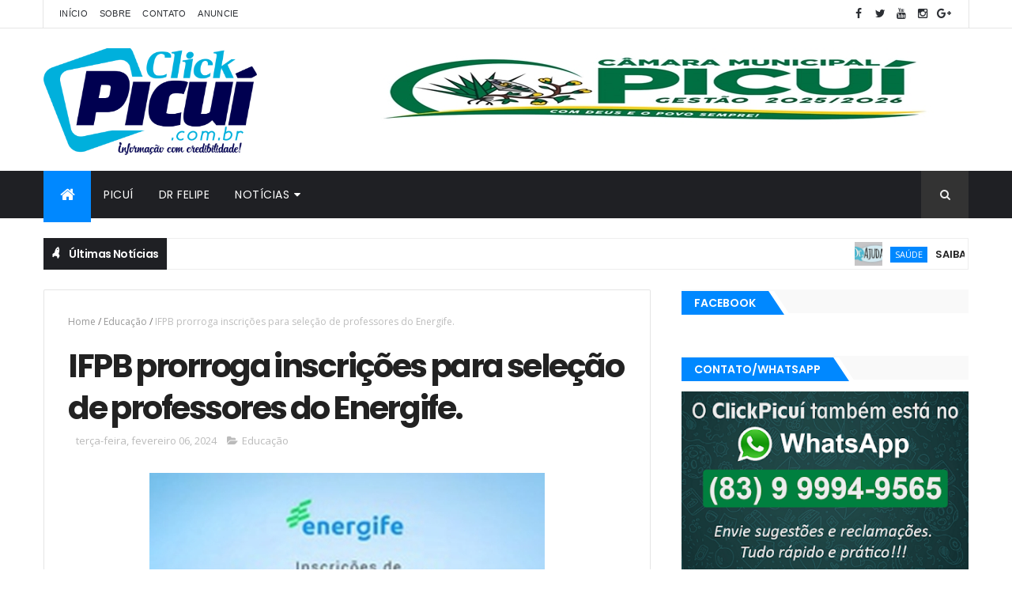

--- FILE ---
content_type: text/html; charset=UTF-8
request_url: https://www.clickpicui.com.br/b/stats?style=BLACK_TRANSPARENT&timeRange=ALL_TIME&token=APq4FmAkRrceIYt4EhKosmRd7ZwKyNfXTo8pQQjrj1aivfhCqeYcL9JxYZ53u6JYXwXO17Nury-341iAOmmOHGHrU_g41WMmqw
body_size: -35
content:
{"total":26474364,"sparklineOptions":{"backgroundColor":{"fillOpacity":0.1,"fill":"#000000"},"series":[{"areaOpacity":0.3,"color":"#202020"}]},"sparklineData":[[0,29],[1,51],[2,59],[3,53],[4,51],[5,59],[6,47],[7,39],[8,51],[9,47],[10,86],[11,69],[12,51],[13,53],[14,63],[15,49],[16,75],[17,65],[18,55],[19,64],[20,63],[21,70],[22,49],[23,100],[24,95],[25,62],[26,84],[27,50],[28,34],[29,15]],"nextTickMs":54545}

--- FILE ---
content_type: text/html; charset=utf-8
request_url: https://www.google.com/recaptcha/api2/aframe
body_size: 266
content:
<!DOCTYPE HTML><html><head><meta http-equiv="content-type" content="text/html; charset=UTF-8"></head><body><script nonce="g4LIuZn1r2umv7f6gEL-Ew">/** Anti-fraud and anti-abuse applications only. See google.com/recaptcha */ try{var clients={'sodar':'https://pagead2.googlesyndication.com/pagead/sodar?'};window.addEventListener("message",function(a){try{if(a.source===window.parent){var b=JSON.parse(a.data);var c=clients[b['id']];if(c){var d=document.createElement('img');d.src=c+b['params']+'&rc='+(localStorage.getItem("rc::a")?sessionStorage.getItem("rc::b"):"");window.document.body.appendChild(d);sessionStorage.setItem("rc::e",parseInt(sessionStorage.getItem("rc::e")||0)+1);localStorage.setItem("rc::h",'1769350925552');}}}catch(b){}});window.parent.postMessage("_grecaptcha_ready", "*");}catch(b){}</script></body></html>

--- FILE ---
content_type: text/javascript; charset=UTF-8
request_url: https://www.clickpicui.com.br/feeds/posts/default/-/Educa%C3%A7%C3%A3o?alt=json-in-script&max-results=3&callback=jQuery1110036716547338347394_1769350920219&_=1769350920220
body_size: 6531
content:
// API callback
jQuery1110036716547338347394_1769350920219({"version":"1.0","encoding":"UTF-8","feed":{"xmlns":"http://www.w3.org/2005/Atom","xmlns$openSearch":"http://a9.com/-/spec/opensearchrss/1.0/","xmlns$blogger":"http://schemas.google.com/blogger/2008","xmlns$georss":"http://www.georss.org/georss","xmlns$gd":"http://schemas.google.com/g/2005","xmlns$thr":"http://purl.org/syndication/thread/1.0","id":{"$t":"tag:blogger.com,1999:blog-2994878600901960042"},"updated":{"$t":"2026-01-25T09:32:52.818-03:00"},"category":[{"term":"Geral"},{"term":"Polícia"},{"term":"Economia"},{"term":"SAÚDE"},{"term":"Brasil"},{"term":"Paraíba"},{"term":"Política"},{"term":"Cidades"},{"term":"Educação"},{"term":"LOTERIAS"},{"term":"Região"},{"term":"Esportes"},{"term":"Mundo"},{"term":"PLACAR DA RODADA"},{"term":"policial"},{"term":"politica"},{"term":"ger"}],"title":{"type":"text","$t":"ClickPicuí - Informação com Credibilidade"},"subtitle":{"type":"html","$t":""},"link":[{"rel":"http://schemas.google.com/g/2005#feed","type":"application/atom+xml","href":"https:\/\/www.clickpicui.com.br\/feeds\/posts\/default"},{"rel":"self","type":"application/atom+xml","href":"https:\/\/www.blogger.com\/feeds\/2994878600901960042\/posts\/default\/-\/Educa%C3%A7%C3%A3o?alt=json-in-script\u0026max-results=3"},{"rel":"alternate","type":"text/html","href":"https:\/\/www.clickpicui.com.br\/search\/label\/Educa%C3%A7%C3%A3o"},{"rel":"hub","href":"http://pubsubhubbub.appspot.com/"},{"rel":"next","type":"application/atom+xml","href":"https:\/\/www.blogger.com\/feeds\/2994878600901960042\/posts\/default\/-\/Educa%C3%A7%C3%A3o\/-\/Educa%C3%A7%C3%A3o?alt=json-in-script\u0026start-index=4\u0026max-results=3"}],"author":[{"name":{"$t":"Francisco Araújo"},"uri":{"$t":"http:\/\/www.blogger.com\/profile\/01488510654848996724"},"email":{"$t":"noreply@blogger.com"},"gd$image":{"rel":"http://schemas.google.com/g/2005#thumbnail","width":"16","height":"16","src":"https:\/\/img1.blogblog.com\/img\/b16-rounded.gif"}}],"generator":{"version":"7.00","uri":"http://www.blogger.com","$t":"Blogger"},"openSearch$totalResults":{"$t":"1678"},"openSearch$startIndex":{"$t":"1"},"openSearch$itemsPerPage":{"$t":"3"},"entry":[{"id":{"$t":"tag:blogger.com,1999:blog-2994878600901960042.post-5273443675647834783"},"published":{"$t":"2026-01-21T23:01:00.006-03:00"},"updated":{"$t":"2026-01-21T23:01:46.111-03:00"},"category":[{"scheme":"http://www.blogger.com/atom/ns#","term":"Educação"}],"title":{"type":"text","$t":"CNTE comemora reajuste do piso do magistério; prefeitos contestam."},"content":{"type":"html","$t":"\u003Cp\u003E\u003C\/p\u003E\u003Cp class=\"MsoNormal\" style=\"text-align: center;\"\u003E\u003Ci\u003E\u003Ctable align=\"center\" cellpadding=\"0\" cellspacing=\"0\" class=\"tr-caption-container\" style=\"margin-left: auto; margin-right: auto;\"\u003E\u003Ctbody\u003E\u003Ctr\u003E\u003Ctd style=\"text-align: center;\"\u003E\u003Ca href=\"https:\/\/blogger.googleusercontent.com\/img\/b\/R29vZ2xl\/AVvXsEg4MUETdQKOHCYdcvBIFjCkpZyVLOiNQZDbrERWghF4k0pm8CkwmFbmoEB346ZLDom-2wzUSg3aExpy2cBiviZoPPD5UOxiRtw4atbJvgfEitUOJuD4BR4mOnpIL9bT9PFptdz2rwlSetE6X1FdW3_0RTeQJOoqt30vLMWjhYfrLy0YFQNkiW4IAdLK\/s622\/Piso%20Educa%C3%A7%C3%A3o.jpeg\" imageanchor=\"1\" style=\"margin-left: auto; margin-right: auto;\"\u003E\u003Cimg border=\"0\" data-original-height=\"400\" data-original-width=\"622\" src=\"https:\/\/blogger.googleusercontent.com\/img\/b\/R29vZ2xl\/AVvXsEg4MUETdQKOHCYdcvBIFjCkpZyVLOiNQZDbrERWghF4k0pm8CkwmFbmoEB346ZLDom-2wzUSg3aExpy2cBiviZoPPD5UOxiRtw4atbJvgfEitUOJuD4BR4mOnpIL9bT9PFptdz2rwlSetE6X1FdW3_0RTeQJOoqt30vLMWjhYfrLy0YFQNkiW4IAdLK\/s16000\/Piso%20Educa%C3%A7%C3%A3o.jpeg\" \/\u003E\u003C\/a\u003E\u003C\/td\u003E\u003C\/tr\u003E\u003Ctr\u003E\u003Ctd class=\"tr-caption\" style=\"text-align: center;\"\u003E\u003Cspan style=\"font-family: arial;\"\u003E\u003Ci\u003EImagem ilustrativa\u003C\/i\u003E\u003C\/span\u003E\u003C\/td\u003E\u003C\/tr\u003E\u003C\/tbody\u003E\u003C\/table\u003E\u003C\/i\u003E\u003C\/p\u003E\u003Cp class=\"MsoNormal\" style=\"text-align: center;\"\u003E\u003Ci\u003E\u003Cspan style=\"font-family: \u0026quot;Verdana\u0026quot;,sans-serif; font-size: 14.0pt; line-height: 107%;\"\u003EMP eleva mínimo salarial\npara R$ 5,1 mil, aumento de 5,4%\u003Co:p\u003E\u003C\/o:p\u003E\u003C\/span\u003E\u003C\/i\u003E\u003C\/p\u003E\n\n\u003Cp class=\"MsoNormal\" style=\"text-align: justify;\"\u003E\u003Cspan style=\"font-family: \u0026quot;Verdana\u0026quot;,sans-serif; font-size: 14.0pt; line-height: 107%;\"\u003EA Confederação Nacional dos\nTrabalhadores em Educação (CNTE) classificou como vitória da mobilização da\ncategoria o anúncio do reajuste do piso salarial nacional do magistério para\n2026, definido em medida provisória (MP) assinada pelo presidente Luiz Inácio\nLula da Silva.\u003Co:p\u003E\u003C\/o:p\u003E\u003C\/span\u003E\u003C\/p\u003E\n\n\u003Cp class=\"MsoNormal\" style=\"text-align: justify;\"\u003E\u003Cspan style=\"font-family: \u0026quot;Verdana\u0026quot;,sans-serif; font-size: 14.0pt; line-height: 107%;\"\u003EPara este ano, o valor será elevado\nem 5,4%, passando de R$ 4.867,77 para R$ 5.130,63, válido para profissionais da\nrede pública de educação básica de todo o país, com jornada de 40 horas\nsemanais. O percentual representa um ganho real de 1,5% acima da inflação\nmedida pelo Índice Nacional de Preços ao Consumidor (INPC) de 2025, que foi de\n3,9%.\u003Co:p\u003E\u003C\/o:p\u003E\u003C\/span\u003E\u003C\/p\u003E\n\n\u003Cp class=\"MsoNormal\" style=\"text-align: justify;\"\u003E\u003Cspan style=\"font-family: \u0026quot;Verdana\u0026quot;,sans-serif; font-size: 14.0pt; line-height: 107%;\"\u003EPara a presidente da CNTE,\nFátima Silva, a conquista precisa ser celebrada, mas ela apontou dados da\nOrganização para a Cooperação e Desenvolvimento Econômico (OCDE), que põe o\nBrasil entre os países que pior remuneram os professores, o que mostra o\nproblema estrutural da categoria.\u003Co:p\u003E\u003C\/o:p\u003E\u003C\/span\u003E\u003C\/p\u003E\n\n\u003Cp class=\"MsoNormal\" style=\"text-align: justify;\"\u003E\u003Cspan style=\"font-family: \u0026quot;Verdana\u0026quot;,sans-serif; font-size: 14.0pt; line-height: 107%;\"\u003E\"Mesmo assim, a\nconquista de um piso com ganho real representa um avanço importante, fruto da\nmobilização da categoria e da luta permanente pela valorização da educação\npública\", afirmou, em nota publicada pela entidade.\u003Co:p\u003E\u003C\/o:p\u003E\u003C\/span\u003E\u003C\/p\u003E\n\n\u003Cp class=\"MsoNormal\" style=\"text-align: justify;\"\u003E\u003Cspan style=\"font-family: \u0026quot;Verdana\u0026quot;,sans-serif; font-size: 14.0pt; line-height: 107%;\"\u003EDe acordo com a CNTE, o\ncritério de reajuste foi amplamente debatido no âmbito do Fórum Permanente do\nPiso, com base nos princípios da previsibilidade e da sustentabilidade\norçamentária. Ainda segundo a entidade, as organizações representativas dos\nsecretários estaduais e municipais de educação concordaram com a proposta,\n\"reforçando o caráter pactuado, responsável e federativo da decisão\".\u003Co:p\u003E\u003C\/o:p\u003E\u003C\/span\u003E\u003C\/p\u003E\n\n\u003Cp class=\"MsoNormal\" style=\"text-align: justify;\"\u003E\u003Cspan style=\"font-family: \u0026quot;Verdana\u0026quot;,sans-serif; font-size: 14.0pt; line-height: 107%;\"\u003EO piso salarial é o valor\nmínimo que professores devem ganhar no Brasil. A legislação determina a\nrecomposição anual do valor. A norma define que o piso será atualizado a partir\nda soma do INPC do ano anterior e de 50% da média da variação percentual da\nreceita real, com base no INPC, relativa à contribuição de estados, Distrito\nFederal e municípios ao Fundo de Manutenção e Desenvolvimento da Educação\nBásica e de Valorização dos Profissionais da Educação (Fundeb), realizada nos\ncinco anos anteriores ao ano da atualização. A lei também fixa que o percentual\nestabelecido nunca poderá ser inferior à inflação do ano anterior, medida pelo\nINPC.\u003Co:p\u003E\u003C\/o:p\u003E\u003C\/span\u003E\u003C\/p\u003E\n\n\u003Cp class=\"MsoNormal\" style=\"text-align: justify;\"\u003E\u003Cb\u003E\u003Cspan style=\"font-family: \u0026quot;Verdana\u0026quot;,sans-serif; font-size: 14.0pt; line-height: 107%;\"\u003EPrefeitos reagem\u003Co:p\u003E\u003C\/o:p\u003E\u003C\/span\u003E\u003C\/b\u003E\u003C\/p\u003E\n\n\u003Cp class=\"MsoNormal\" style=\"text-align: justify;\"\u003E\u003Cspan style=\"font-family: \u0026quot;Verdana\u0026quot;,sans-serif; font-size: 14.0pt; line-height: 107%;\"\u003EResponsáveis pelos\npagamentos dos salários em âmbito municipal, os prefeitos reclamaram do valor\ndo reajuste. Em nota, o presidente da Confederação Nacional de Municípios\n(CNM), Paulo Ziulkoski, manifestou inconformidade com a decisão. Segundo ele, o\nimpacto estimado será de até R$ 8 bilhões aos cofres municipais.\u003Co:p\u003E\u003C\/o:p\u003E\u003C\/span\u003E\u003C\/p\u003E\n\n\u003Cp class=\"MsoNormal\" style=\"text-align: justify;\"\u003E\u003Cspan style=\"font-family: \u0026quot;Verdana\u0026quot;,sans-serif; font-size: 14.0pt; line-height: 107%;\"\u003E\"É inaceitável que,\napós anos de silêncio diante de reajustes elevados e ilegais — como os de 33,24%\nem 2022, e de 14,95% em 2023 —, agora, quando o índice sinaliza 0,37%, o\ngoverno federal se mobilize para editar uma MP sob o argumento de 'injustiça'\nno cálculo. Essa incoerência fere a lógica da gestão pública responsável e\nevidencia o uso político de um instrumento que deveria ser técnico e\nestável\", apontou.\u003Co:p\u003E\u003C\/o:p\u003E\u003C\/span\u003E\u003C\/p\u003E\n\n\u003Cp class=\"MsoNormal\" style=\"text-align: justify;\"\u003E\u003Cspan style=\"font-family: \u0026quot;Verdana\u0026quot;,sans-serif; font-size: 14.0pt; line-height: 107%;\"\u003EPara a CNM, entidade que\nrepresenta os municípios de pequeno porte, aumentos reais nos vencimentos devem\nser negociados entre o governo de cada município e o respectivo quadro do\nmagistério, \"pois dependem das condições fiscais e orçamentárias dos entes\nlocais e dos limites de despesas com pessoal pela Lei de Responsabilidade\nFiscal (LRF)\".\u003Co:p\u003E\u003C\/o:p\u003E\u003C\/span\u003E\u003C\/p\u003E\n\n\u003Cp class=\"MsoNormal\" style=\"text-align: justify;\"\u003E\u003Cspan style=\"font-family: \u0026quot;Verdana\u0026quot;,sans-serif; font-size: 14.0pt; line-height: 107%;\"\u003ENa semana passada, a Frente\nNacional dos Prefeitos (FNP), que representa cerca de 400 municípios com mais de\n80 mil habitantes, já havia apontado preocupação com o reajuste. A entidade se\nmanifestou após reunião entre os ministros da Educação, Camilo Santana, e das\nRelações Institucionais, Gleisi Hoffmann, com prefeito do Rio de Janeiro,\nEduardo Paes, que presidente a FNP.\u003Co:p\u003E\u003C\/o:p\u003E\u003C\/span\u003E\u003C\/p\u003E\n\n\u003Cp class=\"MsoNormal\" style=\"text-align: justify;\"\u003E\u003Cspan style=\"font-family: \u0026quot;Verdana\u0026quot;,sans-serif; font-size: 14.0pt; line-height: 107%;\"\u003E\"Antes do encontro, a\nFNP encaminhou ofício ao ministro manifestando preocupação com o anúncio da\nedição da Medida Provisória. No documento, assinado pelo prefeito Pedro Almeida\n(Passo Fundo\/RS), presidente da Comissão Permanente de Educação da entidade, a\nFNP reafirma seu compromisso com a valorização dos profissionais da educação,\nmas destaca que qualquer alteração no piso deve considerar a capacidade fiscal\ndos municípios e vir acompanhada de responsabilidade orçamentária\", disse,\nem nota.\u003Co:p\u003E\u003C\/o:p\u003E\u003C\/span\u003E\u003C\/p\u003E\n\n\u003Cp class=\"MsoNormal\" style=\"text-align: justify;\"\u003E\u003Cspan style=\"font-family: \u0026quot;Verdana\u0026quot;,sans-serif; font-size: 14.0pt; line-height: 107%;\"\u003EA federação também reforçou\na necessidade de previsão de aporte de recursos da União para custear eventuais\naumentos que extrapolem os parâmetros atualmente previstos em lei, e pontuou\nque o reajuste do piso poderia comprometer o equilíbrio fiscal dos entes\nlocais.\u003Co:p\u003E\u003C\/o:p\u003E\u003C\/span\u003E\u003C\/p\u003E\n\n\u003Cp class=\"MsoNormal\" style=\"text-align: justify;\"\u003E\u003Cspan style=\"font-family: \u0026quot;Verdana\u0026quot;,sans-serif; font-size: 14.0pt; line-height: 107%;\"\u003EAs remunerações dos\nprofissionais da educação básica são pagas por prefeituras e estados a partir\nde recursos do Fundeb, bem como de complementações da União. Por ser uma MP, a\nmedida tem validade imediata, mas precisará ser confirmada pelo Congresso\nNacional.\u003Co:p\u003E\u003C\/o:p\u003E\u003C\/span\u003E\u003C\/p\u003E\n\n\u003Cp class=\"MsoNormal\" style=\"text-align: justify;\"\u003E\u003Cspan style=\"font-family: \u0026quot;Verdana\u0026quot;,sans-serif; font-size: 14.0pt; line-height: 107%;\"\u003EA medida provisória será\npublicada na próxima edição do Diário Oficial da União (DOU), nesta\nquinta-feira (22).\u003Co:p\u003E\u003C\/o:p\u003E\u003C\/span\u003E\u003C\/p\u003E\n\n\u003Cp class=\"MsoNormal\" style=\"text-align: justify;\"\u003E\u003Cspan style=\"font-family: \u0026quot;Verdana\u0026quot;,sans-serif; font-size: 14.0pt; line-height: 107%;\"\u003E\u003Co:p\u003E\u0026nbsp;\u003C\/o:p\u003E\u003C\/span\u003E\u003C\/p\u003E\n\n\u003Cp class=\"MsoNormal\" style=\"text-align: justify;\"\u003E\u003Cspan style=\"font-family: \u0026quot;Verdana\u0026quot;,sans-serif; font-size: 14.0pt; line-height: 107%;\"\u003EAgência Brasil\u003C\/span\u003E\u003C\/p\u003E\u003Cp\u003E\u003C\/p\u003E"},"link":[{"rel":"replies","type":"application/atom+xml","href":"https:\/\/www.clickpicui.com.br\/feeds\/5273443675647834783\/comments\/default","title":"Postar comentários"},{"rel":"replies","type":"text/html","href":"https:\/\/www.clickpicui.com.br\/2026\/01\/cnte-comemora-reajuste-do-piso-do.html#comment-form","title":"0 Comentários"},{"rel":"edit","type":"application/atom+xml","href":"https:\/\/www.blogger.com\/feeds\/2994878600901960042\/posts\/default\/5273443675647834783"},{"rel":"self","type":"application/atom+xml","href":"https:\/\/www.blogger.com\/feeds\/2994878600901960042\/posts\/default\/5273443675647834783"},{"rel":"alternate","type":"text/html","href":"https:\/\/www.clickpicui.com.br\/2026\/01\/cnte-comemora-reajuste-do-piso-do.html","title":"CNTE comemora reajuste do piso do magistério; prefeitos contestam."}],"author":[{"name":{"$t":"Francisco Araújo"},"uri":{"$t":"http:\/\/www.blogger.com\/profile\/01488510654848996724"},"email":{"$t":"noreply@blogger.com"},"gd$image":{"rel":"http://schemas.google.com/g/2005#thumbnail","width":"16","height":"16","src":"https:\/\/img1.blogblog.com\/img\/b16-rounded.gif"}}],"media$thumbnail":{"xmlns$media":"http://search.yahoo.com/mrss/","url":"https:\/\/blogger.googleusercontent.com\/img\/b\/R29vZ2xl\/AVvXsEg4MUETdQKOHCYdcvBIFjCkpZyVLOiNQZDbrERWghF4k0pm8CkwmFbmoEB346ZLDom-2wzUSg3aExpy2cBiviZoPPD5UOxiRtw4atbJvgfEitUOJuD4BR4mOnpIL9bT9PFptdz2rwlSetE6X1FdW3_0RTeQJOoqt30vLMWjhYfrLy0YFQNkiW4IAdLK\/s72-c\/Piso%20Educa%C3%A7%C3%A3o.jpeg","height":"72","width":"72"},"thr$total":{"$t":"0"}},{"id":{"$t":"tag:blogger.com,1999:blog-2994878600901960042.post-1084978863068705844"},"published":{"$t":"2026-01-21T18:25:00.005-03:00"},"updated":{"$t":"2026-01-21T18:25:38.010-03:00"},"category":[{"scheme":"http://www.blogger.com/atom/ns#","term":"Educação"}],"title":{"type":"text","$t":"Piso do magistério terá ganho real em 2026."},"content":{"type":"html","$t":"\u003Cp\u003E\u003C\/p\u003E\u003Cp class=\"MsoNormal\" style=\"text-align: justify;\"\u003E\u003Ci\u003E\u003Ctable align=\"center\" cellpadding=\"0\" cellspacing=\"0\" class=\"tr-caption-container\" style=\"margin-left: auto; margin-right: auto;\"\u003E\u003Ctbody\u003E\u003Ctr\u003E\u003Ctd style=\"text-align: center;\"\u003E\u003Ca href=\"https:\/\/blogger.googleusercontent.com\/img\/b\/R29vZ2xl\/AVvXsEhidmwKhAmYlAAFmdBUasaMjXjJ5L5lB7FOV_GnVfvW4fQutXQa0wkZABd9PYsa9mWV5eRNIeqelr4BGokD4Cek3S3DebjoUS-KiJ2Ox1x-akQ5nu-GOulHBG4MBfinktXyFTdStHwWahD7VJoNF38-6TmgFn054tPSSEdduPrGIqGF-Qn8ENi_fqsY\/s622\/Professora.png\" imageanchor=\"1\" style=\"margin-left: auto; margin-right: auto;\"\u003E\u003Cimg border=\"0\" data-original-height=\"400\" data-original-width=\"622\" src=\"https:\/\/blogger.googleusercontent.com\/img\/b\/R29vZ2xl\/AVvXsEhidmwKhAmYlAAFmdBUasaMjXjJ5L5lB7FOV_GnVfvW4fQutXQa0wkZABd9PYsa9mWV5eRNIeqelr4BGokD4Cek3S3DebjoUS-KiJ2Ox1x-akQ5nu-GOulHBG4MBfinktXyFTdStHwWahD7VJoNF38-6TmgFn054tPSSEdduPrGIqGF-Qn8ENi_fqsY\/s16000\/Professora.png\" \/\u003E\u003C\/a\u003E\u003C\/td\u003E\u003C\/tr\u003E\u003Ctr\u003E\u003Ctd class=\"tr-caption\" style=\"text-align: center;\"\u003E\u003Cspan style=\"font-family: arial;\"\u003EImagem ilustrativa\u003C\/span\u003E\u003C\/td\u003E\u003C\/tr\u003E\u003C\/tbody\u003E\u003C\/table\u003E\u003C\/i\u003E\u003C\/p\u003E\u003Cp class=\"MsoNormal\" style=\"text-align: justify;\"\u003E\u003Ci\u003E\u003Cspan style=\"font-family: \u0026quot;Verdana\u0026quot;,sans-serif; font-size: 14.0pt; line-height: 107%;\"\u003EAssinada nesta quarta (21),\nmedida provisória prevê atualização do piso acima da inflação do ano anterior.\nValor passará de R$ 4.867,77 para R$ 5.130,63 em 2026, aumento de 5,4% em\ncomparação com 2025.\u003Co:p\u003E\u003C\/o:p\u003E\u003C\/span\u003E\u003C\/i\u003E\u003C\/p\u003E\n\n\u003Cp class=\"MsoNormal\" style=\"text-align: justify;\"\u003E\u003Cspan style=\"font-family: \u0026quot;Verdana\u0026quot;,sans-serif; font-size: 14.0pt; line-height: 107%;\"\u003EO presidente Luiz Inácio\nLula da Silva assinou nesta quarta-feira, 21 de janeiro, uma Medida Provisória\nque trata da atualização do cálculo do piso salarial profissional nacional para\nos profissionais do magistério público da educação básica. O texto define que o\npiso será atualizado a partir da soma do Índice Nacional de Preços ao\nConsumidor (INPC) do ano anterior e de 50% da média da variação percentual da\nreceita real, com base no INPC, relativa à contribuição de estados, Distrito\nFederal e municípios ao Fundo de Manutenção e Desenvolvimento da Educação\nBásica e de Valorização dos Profissionais da Educação (Fundeb), realizada nos\ncinco anos anteriores ao ano da atualização. Também é previsto que o percentual\nestabelecido nunca poderá ser inferior à inflação do ano anterior, apurada pelo\nINPC.\u003Co:p\u003E\u003C\/o:p\u003E\u003C\/span\u003E\u003C\/p\u003E\n\n\u003Cp class=\"MsoNormal\" style=\"text-align: justify;\"\u003E\u003Cspan style=\"font-family: \u0026quot;Verdana\u0026quot;,sans-serif; font-size: 14.0pt; line-height: 107%;\"\u003EA partir desse cálculo, o\npiso do magistério terá ganho real a cada ano. De acordo com o Ministério da\nEducação (MEC), a medida pretende adequar a Lei nº 11.738\/2008 – Lei do Piso –\nàs mudanças introduzidas pela Emenda Constitucional nº 108, que instituiu o\nnovo Fundeb. A nova fórmula prevê que o piso salarial nacional mantenha, no\nmínimo, o poder de compra e busque o ganho salarial real, em consonância com a\nmeta 17 do Plano Nacional de Educação (PNE), que estabelece a valorização dos profissionais\ndo magistério das redes públicas de educação básica.\u003Co:p\u003E\u003C\/o:p\u003E\u003C\/span\u003E\u003C\/p\u003E\n\n\u003Cp class=\"MsoNormal\" style=\"text-align: justify;\"\u003E\u003Cspan style=\"font-family: \u0026quot;Verdana\u0026quot;,sans-serif; font-size: 14.0pt; line-height: 107%;\"\u003EREAJUSTE – Para este ano, o\npiso será atualizado em 5,4%. Passará de R$ 4.867,77 para R$ 5.130,63, válido\npara a rede pública de todo o país, com jornada de 40 horas semanais. O\npercentual representa um ganho real de 1,5% acima da inflação medida pelo INPC\nde 2025, que foi de 3,9%.\u003Co:p\u003E\u003C\/o:p\u003E\u003C\/span\u003E\u003C\/p\u003E\n\n\u003Cp class=\"MsoNormal\" style=\"text-align: justify;\"\u003E\u003Cspan style=\"font-family: \u0026quot;Verdana\u0026quot;,sans-serif; font-size: 14.0pt; line-height: 107%;\"\u003EO piso salarial é o valor\nmínimo que professores devem ganhar em todo o Brasil. A atualização do piso\nserá publicada em portaria assinada pelo Ministro de Estado da Educação, Camilo\nSantana, e foi calculada com base nos novos critérios previstos na medida\nprovisória.\u003Co:p\u003E\u003C\/o:p\u003E\u003C\/span\u003E\u003C\/p\u003E\n\n\u003Cp class=\"MsoNormal\" style=\"text-align: justify;\"\u003E\u003Cspan style=\"font-family: \u0026quot;Verdana\u0026quot;,sans-serif; font-size: 14.0pt; line-height: 107%;\"\u003EAs remunerações dos\nprofissionais da educação básica são pagas pelas redes de ensino de estados e\nmunicípios, a partir de recursos do Fundeb, bem como de complementações da\nUnião. Cada ente federado precisará oficializar o valor por meio de norma\nprópria.\u003Co:p\u003E\u003C\/o:p\u003E\u003C\/span\u003E\u003C\/p\u003E\n\n\u003Cp class=\"MsoNormal\" style=\"text-align: justify;\"\u003E\u003Cspan style=\"font-family: \u0026quot;Verdana\u0026quot;,sans-serif; font-size: 14.0pt; line-height: 107%;\"\u003E\u003Co:p\u003E\u0026nbsp;\u003C\/o:p\u003E\u003C\/span\u003E\u003C\/p\u003E\n\n\u003Cp class=\"MsoNormal\" style=\"text-align: justify;\"\u003E\u003Cspan style=\"font-family: \u0026quot;Verdana\u0026quot;,sans-serif; font-size: 14.0pt; line-height: 107%;\"\u003EFonte: Secretaria de\nComunicação Social da Presidência da República\u003C\/span\u003E\u003C\/p\u003E\u003Cp\u003E\u003C\/p\u003E"},"link":[{"rel":"replies","type":"application/atom+xml","href":"https:\/\/www.clickpicui.com.br\/feeds\/1084978863068705844\/comments\/default","title":"Postar comentários"},{"rel":"replies","type":"text/html","href":"https:\/\/www.clickpicui.com.br\/2026\/01\/piso-do-magisterio-tera-ganho-real-em.html#comment-form","title":"0 Comentários"},{"rel":"edit","type":"application/atom+xml","href":"https:\/\/www.blogger.com\/feeds\/2994878600901960042\/posts\/default\/1084978863068705844"},{"rel":"self","type":"application/atom+xml","href":"https:\/\/www.blogger.com\/feeds\/2994878600901960042\/posts\/default\/1084978863068705844"},{"rel":"alternate","type":"text/html","href":"https:\/\/www.clickpicui.com.br\/2026\/01\/piso-do-magisterio-tera-ganho-real-em.html","title":"Piso do magistério terá ganho real em 2026."}],"author":[{"name":{"$t":"Francisco Araújo"},"uri":{"$t":"http:\/\/www.blogger.com\/profile\/01488510654848996724"},"email":{"$t":"noreply@blogger.com"},"gd$image":{"rel":"http://schemas.google.com/g/2005#thumbnail","width":"16","height":"16","src":"https:\/\/img1.blogblog.com\/img\/b16-rounded.gif"}}],"media$thumbnail":{"xmlns$media":"http://search.yahoo.com/mrss/","url":"https:\/\/blogger.googleusercontent.com\/img\/b\/R29vZ2xl\/AVvXsEhidmwKhAmYlAAFmdBUasaMjXjJ5L5lB7FOV_GnVfvW4fQutXQa0wkZABd9PYsa9mWV5eRNIeqelr4BGokD4Cek3S3DebjoUS-KiJ2Ox1x-akQ5nu-GOulHBG4MBfinktXyFTdStHwWahD7VJoNF38-6TmgFn054tPSSEdduPrGIqGF-Qn8ENi_fqsY\/s72-c\/Professora.png","height":"72","width":"72"},"thr$total":{"$t":"0"}},{"id":{"$t":"tag:blogger.com,1999:blog-2994878600901960042.post-8253542051275278382"},"published":{"$t":"2026-01-21T15:52:00.006-03:00"},"updated":{"$t":"2026-01-21T15:52:49.775-03:00"},"category":[{"scheme":"http://www.blogger.com/atom/ns#","term":"Educação"}],"title":{"type":"text","$t":"Governo recompõe orçamento para educação e ciência. MEC recebe R$ 977 milhões e MCTI, R$ 186 milhões."},"content":{"type":"html","$t":"\u003Cp\u003E\u003C\/p\u003E\u003Cp class=\"MsoNormal\" style=\"text-align: justify;\"\u003E\u003Ctable align=\"center\" cellpadding=\"0\" cellspacing=\"0\" class=\"tr-caption-container\" style=\"margin-left: auto; margin-right: auto;\"\u003E\u003Ctbody\u003E\u003Ctr\u003E\u003Ctd style=\"text-align: center;\"\u003E\u003Ca href=\"https:\/\/blogger.googleusercontent.com\/img\/b\/R29vZ2xl\/AVvXsEguLs-46ZDA6GnVVLMAEtw4eXRVEPyrGYkZE120MrL2r12-TsRGsN1ZgCBXxksRujksjGKjJUYNfUY4loHFc1ewVrrfaotUigVdL8KFWs-TRksgaa6Qxajbq0DUOBPw28o29-SdP548xN3Kmqqm1MtSrp5K0Q0_OZ2cN3Qx5QA1Gyk36W81X0WwLS5l\/s600\/dinheiro7.png\" imageanchor=\"1\" style=\"margin-left: auto; margin-right: auto;\"\u003E\u003Cimg border=\"0\" data-original-height=\"300\" data-original-width=\"600\" src=\"https:\/\/blogger.googleusercontent.com\/img\/b\/R29vZ2xl\/AVvXsEguLs-46ZDA6GnVVLMAEtw4eXRVEPyrGYkZE120MrL2r12-TsRGsN1ZgCBXxksRujksjGKjJUYNfUY4loHFc1ewVrrfaotUigVdL8KFWs-TRksgaa6Qxajbq0DUOBPw28o29-SdP548xN3Kmqqm1MtSrp5K0Q0_OZ2cN3Qx5QA1Gyk36W81X0WwLS5l\/s16000\/dinheiro7.png\" \/\u003E\u003C\/a\u003E\u003C\/td\u003E\u003C\/tr\u003E\u003Ctr\u003E\u003Ctd class=\"tr-caption\" style=\"text-align: center;\"\u003E\u003Cspan style=\"font-family: arial;\"\u003EImagem ilustrativa\u003C\/span\u003E\u003C\/td\u003E\u003C\/tr\u003E\u003C\/tbody\u003E\u003C\/table\u003E\u003C\/p\u003E\u003Cp class=\"MsoNormal\" style=\"text-align: justify;\"\u003E\u003Cspan style=\"font-family: \u0026quot;Verdana\u0026quot;,sans-serif; font-size: 14.0pt; line-height: 107%;\"\u003EO governo federal devolveu\nintegralmente as verbas que haviam sido cortadas do orçamento das instituições\nfederais de ensino para este ano. Em portaria publicada no Diário Oficial da\nUnião (DOU) de terça-feira (20), o Ministério do Planejamento e Orçamento (MPO)\nautoriza a recomposição integral do orçamento, no valor de R$ 977 milhões, para\no Ministério da Educação.\u003Co:p\u003E\u003C\/o:p\u003E\u003C\/span\u003E\u003C\/p\u003E\n\n\u003Cp class=\"MsoNormal\" style=\"text-align: justify;\"\u003E\u003Cspan style=\"font-family: \u0026quot;Verdana\u0026quot;,sans-serif; font-size: 14.0pt; line-height: 107%;\"\u003EA portaria também incluiu a\nsuplementação orçamentária no valor de R$ 186,37 milhões para unidades de\npesquisa e projetos tecnológicos vinculadas ao Ministério da Ciência,\nTecnologia e Inovação (MCTI).\u003Co:p\u003E\u003C\/o:p\u003E\u003C\/span\u003E\u003C\/p\u003E\n\n\u003Cp class=\"MsoNormal\" style=\"text-align: justify;\"\u003E\u003Cspan style=\"font-family: \u0026quot;Verdana\u0026quot;,sans-serif; font-size: 14.0pt; line-height: 107%;\"\u003EO dinheiro devolvido havia\nsido reduzido durante a tramitação da Lei Orçamentária Anual (LOA) no Congresso\nNacional no ano passado.\u003Co:p\u003E\u003C\/o:p\u003E\u003C\/span\u003E\u003C\/p\u003E\n\n\u003Cp class=\"MsoNormal\" style=\"text-align: justify;\"\u003E\u003Cspan style=\"font-family: \u0026quot;Verdana\u0026quot;,sans-serif; font-size: 14.0pt; line-height: 107%;\"\u003EO crédito suplementar para o\nMinistério da Educação é destinado ao custeio, bolsas de pesquisa e\nfinanciamento de obras em universidades e institutos federais. \u003Co:p\u003E\u003C\/o:p\u003E\u003C\/span\u003E\u003C\/p\u003E\n\n\u003Cp class=\"MsoNormal\" style=\"text-align: justify;\"\u003E\u003Cspan style=\"font-family: \u0026quot;Verdana\u0026quot;,sans-serif; font-size: 14.0pt; line-height: 107%;\"\u003EOs recursos serão divididos\nda seguinte forma:\u003Co:p\u003E\u003C\/o:p\u003E\u003C\/span\u003E\u003C\/p\u003E\n\n\u003Cp class=\"MsoNormal\" style=\"text-align: justify;\"\u003E\u003Cspan style=\"font-family: \u0026quot;Verdana\u0026quot;,sans-serif; font-size: 14.0pt; line-height: 107%;\"\u003E\u0026gt;R$ 332 milhões: para as\nuniversidades federais (para o custeio, como o pagamento de contas como luz,\nágua, segurança, etc.);\u003Co:p\u003E\u003C\/o:p\u003E\u003C\/span\u003E\u003C\/p\u003E\n\n\u003Cp class=\"MsoNormal\" style=\"text-align: justify;\"\u003E\u003Cspan style=\"font-family: \u0026quot;Verdana\u0026quot;,sans-serif; font-size: 14.0pt; line-height: 107%;\"\u003E\u0026gt;R$ 156 milhões: para os\ninstitutos federais (ensino técnico e profissional);\u003Co:p\u003E\u003C\/o:p\u003E\u003C\/span\u003E\u003C\/p\u003E\n\n\u003Cp class=\"MsoNormal\" style=\"text-align: justify;\"\u003E\u003Cspan style=\"font-family: \u0026quot;Verdana\u0026quot;,sans-serif; font-size: 14.0pt; line-height: 107%;\"\u003E\u0026gt;R$ 230 milhões: para a\nCoordenação de Aperfeiçoamento de Pessoal de Nível Superior (Capes), destinados\nespecificamente a bolsas de apoio às pesquisas na graduação e na pós-graduação.\u003Co:p\u003E\u003C\/o:p\u003E\u003C\/span\u003E\u003C\/p\u003E\n\n\u003Cp class=\"MsoNormal\" style=\"text-align: justify;\"\u003E\u003Cspan style=\"font-family: \u0026quot;Verdana\u0026quot;,sans-serif; font-size: 14.0pt; line-height: 107%;\"\u003EPelas redes sociais, o\nministro da Educação, Camilo Santana, ressaltou que o governo federal tem feito\num esforço anual de repor possíveis cortes no orçamento das instituições\nfederais de ensino. \u003Co:p\u003E\u003C\/o:p\u003E\u003C\/span\u003E\u003C\/p\u003E\n\n\u003Cp class=\"MsoNormal\" style=\"text-align: justify;\"\u003E\u003Cspan style=\"font-family: \u0026quot;Verdana\u0026quot;,sans-serif; font-size: 14.0pt; line-height: 107%;\"\u003E“Quero mostrar o compromisso\ndeste governo com as nossas instituições [federais], com as universidades e os\ninstitutos federais, e todas as ações de quem tem feito uma construção de\ndiálogo e parceria com as nossas Universidade do Instituto”, escreveu.\u003Co:p\u003E\u003C\/o:p\u003E\u003C\/span\u003E\u003C\/p\u003E\n\n\u003Cp class=\"MsoNormal\" style=\"text-align: justify;\"\u003E\u003Cspan style=\"font-family: \u0026quot;Verdana\u0026quot;,sans-serif; font-size: 14.0pt; line-height: 107%;\"\u003ERepercussão\u003Co:p\u003E\u003C\/o:p\u003E\u003C\/span\u003E\u003C\/p\u003E\n\n\u003Cp class=\"MsoNormal\" style=\"text-align: justify;\"\u003E\u003Cspan style=\"font-family: \u0026quot;Verdana\u0026quot;,sans-serif; font-size: 14.0pt; line-height: 107%;\"\u003EA dirigente do Conselho\nNacional das Instituições da Rede Federal de Educação Profissional, Científica\ne Tecnológica (Conif), Elaine Cassiano, disse que o momento de recomposição\norçamentária das instituições da Rede Federal de Educação Profissional,\nCientífica e Tecnológica foi adequado após os cortes realizados durante a\ntramitação da Lei Orçamentária Anual (LOA) no Congresso Nacional. \u003Co:p\u003E\u003C\/o:p\u003E\u003C\/span\u003E\u003C\/p\u003E\n\n\u003Cp class=\"MsoNormal\" style=\"text-align: justify;\"\u003E\u003Cspan style=\"font-family: \u0026quot;Verdana\u0026quot;,sans-serif; font-size: 14.0pt; line-height: 107%;\"\u003E“O momento é adequado porque\né no início do ano e para que a gente consiga executar todo esse orçamento. A\nrecomposição é muito importante”, afirmou.\u003Co:p\u003E\u003C\/o:p\u003E\u003C\/span\u003E\u003C\/p\u003E\n\n\u003Cp class=\"MsoNormal\" style=\"text-align: justify;\"\u003E\u003Cspan style=\"font-family: \u0026quot;Verdana\u0026quot;,sans-serif; font-size: 14.0pt; line-height: 107%;\"\u003EO presidente da Associação\nNacional dos Dirigentes das Instituições Federais de Ensino Superior (Andifes),\nJosé Geraldo Ticianeli, comemorou a medida. “Essa recomposição orçamentária no\nvalor integral é muito importante para a manutenção das nossas universidades e\nmostra um gesto muito importante desse governo que é o investimento na educação\npública”, disse.\u003Co:p\u003E\u003C\/o:p\u003E\u003C\/span\u003E\u003C\/p\u003E\n\n\u003Cp class=\"MsoNormal\" style=\"text-align: justify;\"\u003E\u003Cspan style=\"font-family: \u0026quot;Verdana\u0026quot;,sans-serif; font-size: 14.0pt; line-height: 107%;\"\u003E\u003Co:p\u003E\u0026nbsp;\u003C\/o:p\u003E\u003C\/span\u003E\u003C\/p\u003E\n\n\u003Cp class=\"MsoNormal\" style=\"text-align: justify;\"\u003E\u003Cspan style=\"font-family: \u0026quot;Verdana\u0026quot;,sans-serif; font-size: 14.0pt; line-height: 107%;\"\u003EAgência Brasil\u003C\/span\u003E\u003C\/p\u003E\u003Cp\u003E\u003C\/p\u003E"},"link":[{"rel":"replies","type":"application/atom+xml","href":"https:\/\/www.clickpicui.com.br\/feeds\/8253542051275278382\/comments\/default","title":"Postar comentários"},{"rel":"replies","type":"text/html","href":"https:\/\/www.clickpicui.com.br\/2026\/01\/governo-recompoe-orcamento-para.html#comment-form","title":"0 Comentários"},{"rel":"edit","type":"application/atom+xml","href":"https:\/\/www.blogger.com\/feeds\/2994878600901960042\/posts\/default\/8253542051275278382"},{"rel":"self","type":"application/atom+xml","href":"https:\/\/www.blogger.com\/feeds\/2994878600901960042\/posts\/default\/8253542051275278382"},{"rel":"alternate","type":"text/html","href":"https:\/\/www.clickpicui.com.br\/2026\/01\/governo-recompoe-orcamento-para.html","title":"Governo recompõe orçamento para educação e ciência. MEC recebe R$ 977 milhões e MCTI, R$ 186 milhões."}],"author":[{"name":{"$t":"Francisco Araújo"},"uri":{"$t":"http:\/\/www.blogger.com\/profile\/01488510654848996724"},"email":{"$t":"noreply@blogger.com"},"gd$image":{"rel":"http://schemas.google.com/g/2005#thumbnail","width":"16","height":"16","src":"https:\/\/img1.blogblog.com\/img\/b16-rounded.gif"}}],"media$thumbnail":{"xmlns$media":"http://search.yahoo.com/mrss/","url":"https:\/\/blogger.googleusercontent.com\/img\/b\/R29vZ2xl\/AVvXsEguLs-46ZDA6GnVVLMAEtw4eXRVEPyrGYkZE120MrL2r12-TsRGsN1ZgCBXxksRujksjGKjJUYNfUY4loHFc1ewVrrfaotUigVdL8KFWs-TRksgaa6Qxajbq0DUOBPw28o29-SdP548xN3Kmqqm1MtSrp5K0Q0_OZ2cN3Qx5QA1Gyk36W81X0WwLS5l\/s72-c\/dinheiro7.png","height":"72","width":"72"},"thr$total":{"$t":"0"}}]}});